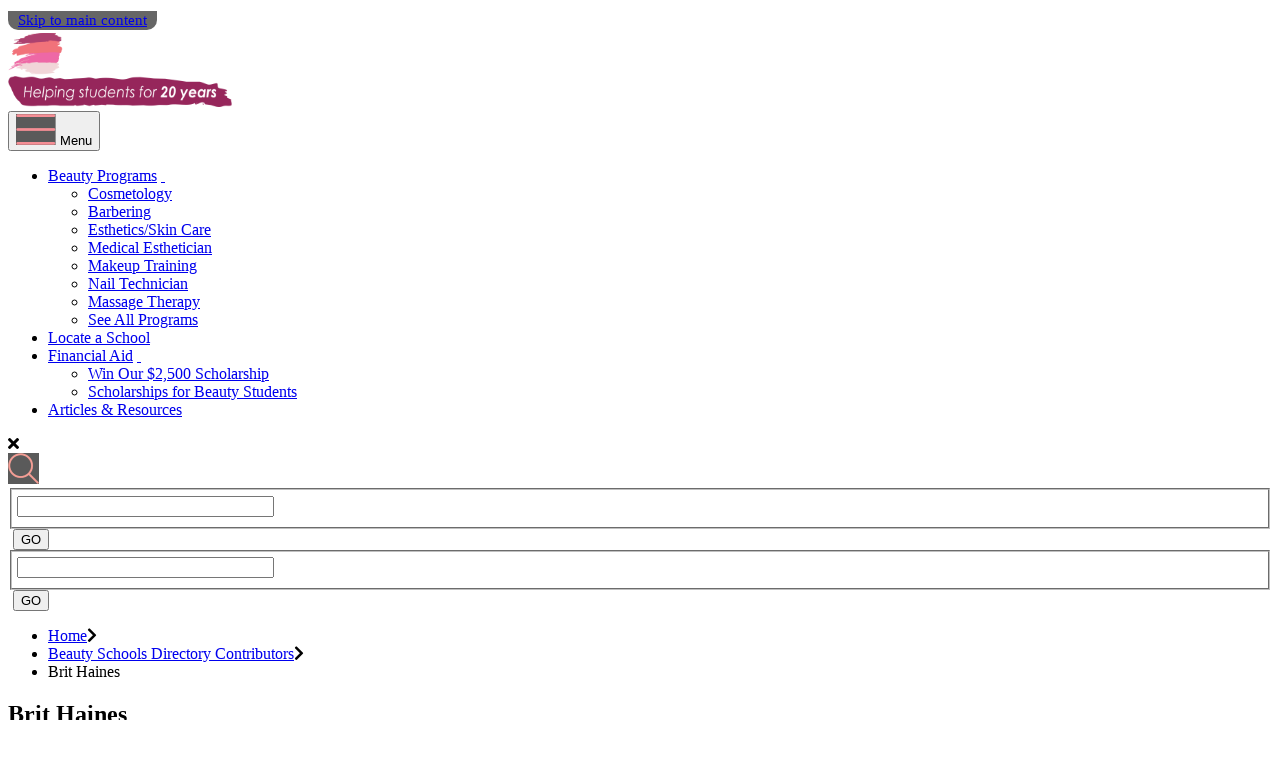

--- FILE ---
content_type: text/html; charset=UTF-8
request_url: https://www.beautyschoolsdirectory.com/bios/brit-haines
body_size: 6503
content:
<!DOCTYPE html>
<html lang="en" dir="ltr" prefix="content: http://purl.org/rss/1.0/modules/content/  dc: http://purl.org/dc/terms/  foaf: http://xmlns.com/foaf/0.1/  og: http://ogp.me/ns#  rdfs: http://www.w3.org/2000/01/rdf-schema#  schema: http://schema.org/  sioc: http://rdfs.org/sioc/ns#  sioct: http://rdfs.org/sioc/types#  skos: http://www.w3.org/2004/02/skos/core#  xsd: http://www.w3.org/2001/XMLSchema# ">
    <head>

        <script id="CopybaraShim" data-src="https://api.copybara.com/client/js/56969a78-df93-4602-9ef6-051698405725">!function(t){t.copybara=t.copybara||{},t.copybara._operations=[];var r=!0,a=!1,e=void 0;try{for(var n,o=["optOut","optIn","defaultOptOut","identifyUser","noInitialRender","renderNow"][Symbol.iterator]();!(r=(n=o.next()).done);r=!0)!function(){var r=n.value;t.copybara[r]=function(){t.copybara._operations.push({name:r,args:arguments})}}()}catch(t){a=!0,e=t}finally{try{r||null==o.return||o.return()}finally{if(a)throw e}}try{var c=t.document.getElementById("CopybaraShim");if(null===c)return;var i=c.getAttribute("data-src"),l=c.getAttribute("data-context"),s=void 0;try{s=t.localStorage.getItem("copybara_context")}catch(t){}if(null===i)return;var u=new URL(i);u.searchParams.set("version","3.1.0"),u.searchParams.set("clientUrl",t.location.href),l&&u.searchParams.set("newContext",l),s&&u.searchParams.set("prevContext",s);var p=t.document.createElement("script");p.id="CopybaraScript",p.src=u.href,t.document.head.append(p)}catch(t){}}(window);</script>

        <!-- begin Convert Experiences code-->
        <script type="text/javascript" src="//cdn-4.convertexperiments.com/js/10041833-10042171.js"></script><!-- end Convert Experiences code -->

        <meta charset="utf-8" />
<style>/* @see https://github.com/aFarkas/lazysizes#broken-image-symbol */.js img.lazyload:not([src]) { visibility: hidden; }/* @see https://github.com/aFarkas/lazysizes#automatically-setting-the-sizes-attribute */.js img.lazyloaded[data-sizes=auto] { display: block; width: 100%; }</style>
<link rel="canonical" href="https://www.beautyschoolsdirectory.com/bios/brit-haines" />
<meta name="description" content="Brit Haines is a freelance editor for Beauty School Directory. She started working on the site in 2018 to pursue the perfect pairing of two of her passions: beauty and education. Brit loves helping people better their lives, whether through a good ol’ fashioned makeover or an exciting new career field. When she’s not reading, writing, or editing, you can find Brit outside soaking up the sun, immersed in her garden, or running after her dog, Rocco." />
<meta name="msvalidate.01" content="9B9CC3281E65270BC9448010ECF34FE0" />
<meta name="Generator" content="Drupal 8 (https://www.drupal.org)" />
<meta name="MobileOptimized" content="width" />
<meta name="HandheldFriendly" content="true" />
<meta name="viewport" content="width=device-width, initial-scale=1, shrink-to-fit=no" />
<meta http-equiv="x-ua-compatible" content="ie=edge" />
<link rel="shortcut icon" href="/sites/default/files/bsd-favicon.png" type="image/png" />
<link rel="revision" href="http://www.beautyschoolsdirectory.com/bios/brit-haines" />


        <title>Brit Haines | Beauty Schools Directory</title>

        <link rel="stylesheet" media="all" href="/sites/default/files/css/css_3yde5F79n4MFYjldOfDDblqTmHJ6OvaYpAP7ZtVobzI.css" />
<link rel="stylesheet" media="all" href="/sites/default/files/css/css_BODN_zxCrM_CtG71fiRHigNh85mskpMESSlDq5IKFyg.css" />
<link rel="stylesheet" media="all" href="/sites/default/files/css/css_pVPfwRyKW0Ecr8t44gq_AV1ssrSbPZEgvKVAA4T-lBw.css" />

        
<!--[if lte IE 8]>
<script src="/sites/default/files/js/js_VtafjXmRvoUgAzqzYTA3Wrjkx9wcWhjP0G4ZnnqRamA.js"></script>
<![endif]-->
<script src="/sites/default/files/js/js__7_JnJEArSUA6kfP34vbUqWl4yH9uOYnrKbXQXS5ncQ.js"></script>


        <!-- Schema Markup Start -->
                <!-- Schema Markup End -->

        <!-- Schema Markup 2 Start -->
                <!-- Schema Markup 2 End -->
    </head>
    <body class="layout-no-sidebars page-node-34765 path-node node--type-author">
        <a href="#main-content" class="visually-hidden focusable skip-link">
          Skip to main content
        </a>
        
          <div class="dialog-off-canvas-main-canvas" data-off-canvas-main-canvas>
    <div id="page-wrapper">
    <div id="page">
        <header>          
            <div class="container">
                <div class="row">
                    <nav class="navbar navbar-expand-lg ">
                        <div class="header-logo">
                            <a class="navbar-brand" href="/">
                                <img width="224" height="74" src="/themes/bsd_bootstrap_barrio_subtheme/img/bsd_logo_20.png" alt="Beauty Schools Directory 20th Anniversary Logo">
                            </a>
                        </div>
                        <div class="header-menu ml-auto">

                            <button class="navbar-toggler" type="button" data-toggle="collapse" data-target="#navbarSupportedContent" aria-controls="navbarSupportedContent" aria-expanded="false" aria-label="Toggle navigation">
                                 <img src="/themes/bsd_bootstrap_barrio_subtheme/img/hamburger.png" alt="menu-icon">
                                <span class="menu-txt">Menu</span>
                            </button>

                            <div class="collapse navbar-collapse" id="navbarSupportedContent">

                                <ul class="navbar-nav ">

                                    <li class="nav-item parent-nav dropdown">
                                        <a class="nav-link parent-click" href="/programs" id="navbarDropdown" role="button" aria-haspopup="true" aria-expanded="false">Beauty Programs</a>
                                        <a class="nav-link dropdown-toggle parent-toggle d-lg-none" href="javascript:void(0);" data-toggle="dropdown">&nbsp;</a>

                                        <ul class="sub-menu-wrap dropdown-menu" aria-labelledby="navbarDropdown">

                                            <li class="sub-menu-item">
                                                <a href="/programs/cosmetology-school">Cosmetology</a>
                                            </li>

                                            <li class="sub-menu-item">
                                                <a href="/programs/barber-school">Barbering</a>
                                            </li>

                                            <li class="sub-menu-item">
                                                <a href="/programs/esthetician-school">Esthetics/Skin Care</a>
                                            </li>

                                            <li class="sub-menu-item">
                                                <a href="/careers/esthetician/medical-esthetician">Medical Esthetician</a>
                                            </li>

                                            <li class="sub-menu-item">
                                                <a href="/programs/makeup-school">Makeup Training</a>
                                            </li>

                                            <li class="sub-menu-item">
                                                <a href="/programs/nail-school">Nail Technician</a>
                                            </li>

                                            <li class="sub-menu-item">
                                                <a href="/programs/massage-school">Massage Therapy</a>
                                            </li>

                                            <li class="sub-menu-item">
                                                <a href="/programs" title="List of all beauty programs">See All Programs</a>
                                            </li>
                                        </ul>
                                    </li>

                                    <li class="nav-item">
                                        <a class="nav-link" href="/school-search">Locate a School</a>
                                    </li>

                                    <li class="nav-item dropdown parent-nav">
                                        <a class="nav-link parent-click" id="navbarDropdown" role="button" aria-haspopup="true" aria-expanded="false" href="/financial-aid">Financial Aid</a>
                                        <a class="nav-link dropdown-toggle parent-toggle d-lg-none" href="javascript:void(0);" data-toggle="dropdown">&nbsp;</a>

                                        <ul class="sub-menu-wrap dropdown-menu" aria-labelledby="navbarDropdown">

                                            <li class="sub-menu-item">
                                                <a href="/cosmetology-school-scholarships">Win Our $2,500 Scholarship</a>
                                            </li>

                                            <li class="sub-menu-item">
                                                <a href="/financial-aid/scholarships">Scholarships for Beauty Students</a>
                                            </li>
                                        </ul>
                                    </li>

                                    <li class="nav-item">
                                        <a class="nav-link" href="/blog">Articles & Resources</a>
                                    </li>
                                </ul>

                            </div>
                        </div>

                        
                        <div class="search-close-icon navbar-toggler">
                            <i class="fas fa-times"></i>
                        </div>

                        <div class="search-header-icon">
                            <img src="/themes/bsd_bootstrap_barrio_subtheme/img/search-icon.png" alt="search-icon">
                        </div>
                        
                        <div class="search-header">
                            <aside class="container section clearfix" role="complementary">
                                  <section class="row region region-header-form">
    <div class="views-exposed-form block block-views block-views-exposed-filter-blocksearch-results-page-1" data-drupal-selector="views-exposed-form-search-results-page-1" id="block-exposedformsearch-resultspage-1">
  
    
      <div class="content">
      
<form action="/search-results" method="get" id="views-exposed-form-search-results-page-1" accept-charset="UTF-8">
  <div class="form-row">
  


  <fieldset class="js-form-item js-form-type-search-api-autocomplete form-type-search-api-autocomplete js-form-item-keywords form-item-keywords form-no-label form-group">
                    <input data-drupal-selector="edit-keywords" data-search-api-autocomplete-search="search_results" class="form-autocomplete form-text form-control" data-autocomplete-path="/search_api_autocomplete/search_results?display=page_1&amp;&amp;filter=keywords" type="text" id="edit-keywords" name="keywords" value="" size="30" maxlength="128" />

                      </fieldset>
<div data-drupal-selector="edit-actions" class="form-actions js-form-wrapper form-group" id="edit-actions"><input data-drupal-selector="edit-submit-search-results" type="submit" id="edit-submit-search-results" value="GO" class="button js-form-submit form-submit btn btn-primary form-control" />
</div>

</div>

</form>

    </div>
  </div>

  </section>

                            </aside>
                        </div>
                                              
                    </nav>
                </div>
            </div>
        </header>
        
                
                <div class="search-header-mobile">
            <aside class="container section clearfix" role="complementary">
                  <section class="row region region-header-form">
    <div class="views-exposed-form block block-views block-views-exposed-filter-blocksearch-results-page-1" data-drupal-selector="views-exposed-form-search-results-page-1" id="block-exposedformsearch-resultspage-1">
  
    
      <div class="content">
      
<form action="/search-results" method="get" id="views-exposed-form-search-results-page-1" accept-charset="UTF-8">
  <div class="form-row">
  


  <fieldset class="js-form-item js-form-type-search-api-autocomplete form-type-search-api-autocomplete js-form-item-keywords form-item-keywords form-no-label form-group">
                    <input data-drupal-selector="edit-keywords" data-search-api-autocomplete-search="search_results" class="form-autocomplete form-text form-control" data-autocomplete-path="/search_api_autocomplete/search_results?display=page_1&amp;&amp;filter=keywords" type="text" id="edit-keywords" name="keywords" value="" size="30" maxlength="128" />

                      </fieldset>
<div data-drupal-selector="edit-actions" class="form-actions js-form-wrapper form-group" id="edit-actions"><input data-drupal-selector="edit-submit-search-results" type="submit" id="edit-submit-search-results" value="GO" class="button js-form-submit form-submit btn btn-primary form-control" />
</div>

</div>

</form>

    </div>
  </div>

  </section>

            </aside>
        </div>
                <div id="main-wrapper" class="layout-main-wrapper clearfix">
                                    <div id="main" class="container">
                    
                    <div class="row row-offcanvas row-offcanvas-left clearfix">
                                                <main class="main-content col" id="content" role="main">
                            <section class="section">
                                <a id="main-content" tabindex="-1"></a>
                                  <div data-drupal-messages-fallback class="hidden"></div><div id="block-breadcrumbs" class="block block-system block-system-breadcrumb-block">
  
    
      <div class="content">
      
  <nav role="navigation" aria-label="breadcrumb">
    <div class="bread-crump">
    <ul>
                  <li>
          <a href="/">Home</a><span class="bread-crump-separator"><i class="fas fa-chevron-right"></i></span>
        </li>
                        <li>
          <a href="/bios">Beauty Schools Directory Contributors</a><span class="bread-crump-separator"><i class="fas fa-chevron-right"></i></span>
        </li>
                        <li>
                  Brit Haines
        </li>
              </ul>
    </div>
  </nav>

    </div>
  </div>
<div id="block-bsdauthorpage" class="block block-bsd-author block-bsd-author-page">
  
    
      <div class="content">
      
<div class="content-wrap">
    <h1 class="user-title">Brit Haines</h1>    <div class="user-info-wrap">
      <div class="user-profile">
        <img src="/sites/default/files/2022-11/BritHaines.jpg" alt="headshot" />
      </div>

      <div class="user-social-links">

	      	        <div class="campus-contact-web-wrap">
	          <div class="schwebsite left-list-wrap"><a href="https://bewrit.com/" target="_blank"><i
	                class="fas fa-external-link-alt"></i>bewrit.com</a>
	          </div>
	        </div>
	      
        <div class="campus-social-wrap">

                            <div class="schlinkedin left-list-wrap"><a target="_blank" href="https://www.linkedin.com/in/bewrit/"><i class="fab fa-linkedin-in"></i>linkedin.com/in/bewrit</a>
                </div>
            
        	
	        	        
	          
	          <div class="schtwitter left-list-wrap"><a target="_blank" href="https://twitter.com/be_writ"><i class="fab fa-twitter"></i>twitter.com/be_writ</a>
	          </div>
	          
        </div>
      </div>
    </div>

    <div class="user-bio">
      <h2 class="user-bio-title">Brit Haines’s Bio</h2>     <p>Brit Haines is a freelance editor for Beauty School Directory. She started working on the site in 2018 to pursue the perfect pairing of two of her passions: beauty and education. Brit loves helping people better their lives, whether through a good ol’ fashioned makeover or an exciting new career field. When she’s not reading, writing, or editing, you can find Brit outside soaking up the sun, immersed in her garden, or running after her dog, Rocco.</p>
    </div>

    	    <div class="user-articles">
	      <h2 class="user-articles-title">Brit Haines’s Latest Articles</h2>
	      <ul class="article-list">
	      		        	<li><a href="/blog/coronavirus-beauty-school-impact">Cosmetology Students and COVID-19</a><span class="author"> | Author, 03/26/2020</span></li>	       
	        	      </ul>

	    </div>
		
	    
  </div> 
    </div>
  </div>


<article data-history-node-id="34765" role="article" about="/bios/brit-haines" class="node node--type-author node--promoted node--view-mode-full clearfix">
    <div class="node__content clearfix">
    
  </div>
</article>


                            </section>
                        </main>                        
                    </div>
                </div>
                    </div>
                <footer>
            <div class="to-top-container">
                <div class="to-top"><span class="scroll-top-wrap">TOP</span></div>
            </div>

            <div class="m-sticky-footer">
                <div class="match-me-div">Match me to schools! <a href="/school-search?runit=sticky"><span class="go-button">GO <i class="fas fa-arrow-right"></i></span></a></div>
            </div>        

            <div class="container">
                <div class="row">

                    <div class="col-lg-3">
                        <div class="footer-2 footer-col">
                            <ul class="footer-menu-list">
                                <li><a href="/faq">FAQ</a></li>
                                <li><a href="/about">About Us</a></li>
                                <li><a href="/school-search">Locate a School</a></li>
                                <li><a href="/careers">Explore Beauty Careers</a></li>
                                <li><a href="/rankings">Beauty School Rankings</a></li>
                                <li><a href="/student-voices">Discover Student Stories</a></li>
                                <li><a href="https://www.beautyschoolsmarketinggroup.com/">Advertise With Us</a></li>
                                <li><a href="/terms">Terms of Use / Privacy Policy</a></li>
                            </ul>
                        </div>
                    </div>
                    <div class="col-lg-6">
                        <div class="footer-3 footer-col">
                            <ul class="footer-social-list">
                                <li><a href="https://www.facebook.com/beautyschoolsdirectory/" target="_blank"><i class="fab fa-facebook"></i></a></li>
                                <li><a href="https://twitter.com/BeautySchoolsD" target="_blank"><i class="fab fa-twitter"></i></a></li>
                                <li><a href="https://www.youtube.com/user/beautyschools" target="_blank"><i class="fab fa-youtube"></i></a></li>
                                <li><a href="https://www.pinterest.com/beautyschools/" target="_blank"><i class="fab fa-pinterest"></i></a></li>
                            </ul>
                        </div>
                    </div>
                    <div class="col-lg-3">
                        <div class="footer-4 footer-col">
                            <!--<div class="footer-logo">
                                <img src="/themes/bsd_bootstrap_barrio_subtheme/img/bsd_logo.png" alt="logo">
                            </div>-->
                            <div class="copy-right">
                                &copy; 2004 - 2026<br>BeautySchoolsDirectory.com.<br>All rights reserved
                            </div>
                        </div>
                    </div>
                </div>
            </div>
        </footer>
    </div>
</div>

<div id="program-state-redirect">

    <div class="wrapper">

        <span class="close"><svg xmlns="http://www.w3.org/2000/svg" width="48" height="48" viewBox="0 0 48 48" fill="none"><mask id="mask0_1271_1276" style="mask-type:alpha" maskUnits="userSpaceOnUse" x="0" y="0" width="48" height="48"><rect width="48" height="48" fill="#D9D9D9"/></mask><g mask="url(#mask0_1271_1276)"><path d="M16.9805 32L16 31.0195L23.0195 24L16 16.9805L16.9805 16L24 23.0195L31.0195 16L32 16.9805L24.9805 24L32 31.0195L31.0195 32L24 24.9805L16.9805 32Z" fill="white"/></g></svg></span>

        <span class="title">Select a beauty program and state to view schools</span>

        <form id="program-state-redirect-form">

            <label for="program">Select program</label>
            <select name="program" id="program">
                <option value="cosmetology-school">Cosmetology</option>
                <option value="esthetician-school">Esthetics/Skin Care</option>
                <option value="barber-school">Barbering</option>
                <option value="nail-school">Nail Technology</option>
                <option value="makeup-school">Makeup Artistry</option>
                <option value="hair-design">Hair School</option>
                <option value="permanent-makeup">Permanent Makeup</option>
                <option value="massage-school">Massage Therapy</option>
                <option value="electrolysis">Electrolysis</option>
                <option value="laser-hair-removal">Laser Hair Removal</option>
                <option value="hair-braiding-school">Natural Hair Braiding</option>
                <option value="cosmetology-teacher">Cosmetology Instructor</option>
            </select>

            <label for="state">Select state</label>
            <select name="state" id="state">
                <option value="">Select state</option>
                <option value="AL">Alabama</option>
                <option value="AK">Alaska</option>
                <option value="AZ">Arizona</option>
                <option value="AR">Arkansas</option>
                <option value="CA">California</option>
                <option value="CO">Colorado</option>
                <option value="CT">Connecticut</option>
                <option value="DC">District of Columbia</option>
                <option value="DE">Delaware</option>
                <option value="FL">Florida</option>
                <option value="GA">Georgia</option>
                <option value="HI">Hawaii</option>
                <option value="ID">Idaho</option>
                <option value="IL">Illinois</option>
                <option value="IN">Indiana</option>
                <option value="IA">Iowa</option>
                <option value="KS">Kansas</option>
                <option value="KY">Kentucky</option>
                <option value="LA">Louisiana</option>
                <option value="ME">Maine</option>
                <option value="MD">Maryland</option>
                <option value="MA">Massachusetts</option>
                <option value="MI">Michigan</option>
                <option value="MN">Minnesota</option>
                <option value="MS">Mississippi</option>
                <option value="MO">Missouri</option>
                <option value="MT">Montana</option>
                <option value="NE">Nebraska</option>
                <option value="NV">Nevada</option>
                <option value="NH">New Hampshire</option>
                <option value="NJ">New Jersey</option>
                <option value="NM">New Mexico</option>
                <option value="NY">New York</option>
                <option value="NC">North Carolina</option>
                <option value="ND">North Dakota</option>
                <option value="OH">Ohio</option>
                <option value="OK">Oklahoma</option>
                <option value="OR">Oregon</option>
                <option value="PA">Pennsylvania</option>
                <option value="RI">Rhode Island</option>
                <option value="SC">South Carolina</option>
                <option value="SD">South Dakota</option>
                <option value="TN">Tennessee</option>
                <option value="TX">Texas</option>
                <option value="UT">Utah</option>
                <option value="VT">Vermont</option>
                <option value="VA">Virginia</option>
                <option value="WA">Washington</option>
                <option value="WV">West Virginia</option>
                <option value="WI">Wisconsin</option>
                <option value="WY">Wyoming</option>
            </select>
        </form>
    </div>
</div>

  </div>

        

        <script type="application/json" data-drupal-selector="drupal-settings-json">{"path":{"baseUrl":"\/","scriptPath":null,"pathPrefix":"","currentPath":"node\/34765","currentPathIsAdmin":false,"isFront":false,"currentLanguage":"en"},"pluralDelimiter":"\u0003","suppressDeprecationErrors":true,"ajaxPageState":{"libraries":"bootstrap_barrio\/form,bootstrap_barrio\/global-styling,bootstrap_barrio\/node,bootstrap_library\/bootstrap,bsd_author\/author-lib,bsd_bootstrap_barrio_subtheme\/global-styling,bsd_bootstrap_barrio_subtheme\/header-tracking-scripts,bsd_bootstrap_barrio_subtheme\/ux-library,core\/html5shiv,lazy\/lazy,search_api_autocomplete\/search_api_autocomplete,system\/base","theme":"bsd_bootstrap_barrio_subtheme","theme_token":"H2h0IZ3kOz26CXbDaeGRYCFol8ofesux8KHoJ_h7xRg"},"ajaxTrustedUrl":{"\/search-results":true},"lazy":{"lazysizes":{"lazyClass":"lazyload","loadedClass":"lazyloaded","loadingClass":"lazyloading","preloadClass":"lazypreload","errorClass":"lazyerror","autosizesClass":"lazyautosizes","srcAttr":"data-src","srcsetAttr":"data-srcset","sizesAttr":"data-sizes","minSize":40,"customMedia":[],"init":true,"expFactor":1.5,"hFac":0.8,"loadMode":2,"loadHidden":true,"ricTimeout":0,"throttleDelay":125,"plugins":[]},"placeholderSrc":"","preferNative":false},"search_api_autocomplete":{"search_results":{"auto_submit":true}},"user":{"uid":0,"permissionsHash":"f41bc72f7b5069649541e044deaf4f06e4e415b2b762e5e3eb4f5999ae193427"}}</script>
<script src="/sites/default/files/js/js_s8656KofcPVimcaxXULEPouKD0i0uGmxEaAIn6LKx7M.js"></script>
<script src="//ux.thru-line.com/cdn/scripts.min.js"></script>
<script src="/sites/default/files/js/js_P6Ei8NMAegMnQpnm5Ddp4TKlFrm-c_ebyr3bgg746Uc.js"></script>


        <link rel="stylesheet" media="all" href="/themes/bootstrap_barrio/css/components/combined.components.css" />
        <link rel="stylesheet" media="all" href="//ux.thru-line.com/cdn/bsd-styles.min.css" />

        
        <style>
            .ux-lib-load{
                display:block;
            }
        </style>

    </body>
</html>
